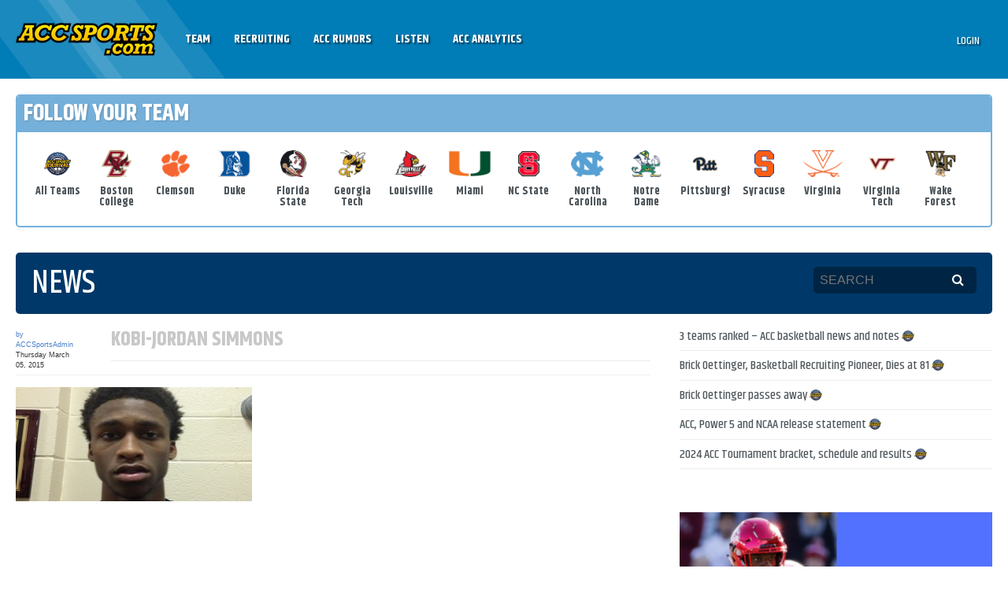

--- FILE ---
content_type: text/html; charset=utf-8
request_url: https://www.google.com/recaptcha/api2/aframe
body_size: 267
content:
<!DOCTYPE HTML><html><head><meta http-equiv="content-type" content="text/html; charset=UTF-8"></head><body><script nonce="L7FMHgF_D5HPNMfNBSyL4Q">/** Anti-fraud and anti-abuse applications only. See google.com/recaptcha */ try{var clients={'sodar':'https://pagead2.googlesyndication.com/pagead/sodar?'};window.addEventListener("message",function(a){try{if(a.source===window.parent){var b=JSON.parse(a.data);var c=clients[b['id']];if(c){var d=document.createElement('img');d.src=c+b['params']+'&rc='+(localStorage.getItem("rc::a")?sessionStorage.getItem("rc::b"):"");window.document.body.appendChild(d);sessionStorage.setItem("rc::e",parseInt(sessionStorage.getItem("rc::e")||0)+1);localStorage.setItem("rc::h",'1768896884954');}}}catch(b){}});window.parent.postMessage("_grecaptcha_ready", "*");}catch(b){}</script></body></html>

--- FILE ---
content_type: application/javascript
request_url: https://accsports.com/wp-content/plugins/tds-polls/js/main.js
body_size: 1518
content:
///<reference path="common.ts"/>
var TDSPolls;
(function (TDSPolls) {
    var $ = jQuery;
    var Poll = (function () {
        function Poll($container) {
            var _this = this;
            this.$container = $container;
            this.id = parseInt(this.$container.attr("data-poll"));
            this.$form = this.$container.find(".tdsPollForm");
            this.$loader = this.$container.find(".loader");
            this.$resultResponseFull = this.$container.find(".response.full");
            if (this.$form.length > 0) {
                this.$msg = this.$form.find(".msg");
                this.$submit = this.$form.find(".tdsPollVoteButton");
                this.$submit.on("click", $.proxy(this, "onVoteSubmit"));
                this.useGroups = this.$form.find("select").length > 0;
                if (!this.useGroups) {
                    this.$form.find("input[type=radio]")
                        .on("change", function (e) {
                        _this.$submit.removeAttr("disabled");
                    });
                }
                else {
                    this.$form.find("select")
                        .on("change", function (e) {
                        var valid = true;
                        _this.$form.find("select")
                            .each(function (index, item) {
                            var $item = $(item);
                            if ($item.find(":selected").val() == -1) {
                                valid = false;
                            }
                        });
                        if (valid) {
                            _this.$submit.removeAttr("disabled");
                        }
                    });
                }
            }
            this.initFilter();
            this.makeCharts();
        }
        Poll.prototype.showMsg = function (text, type) {
            type = type || "success";
            var msg = '<p class="' + type + '">' + text + '</p>';
            this.$msg.html(msg);
        };
        Poll.prototype.initFilter = function () {
            this.$filter = this.$container.find("input[name=teamID]");
            this.$resultResponsePartial = this.$container.find(".response.partial");
            if (this.$filter.length > 0) {
                this.$filter
                    .on("change", $.proxy(this, "onFilterChange"));
                this.$filter.trigger("change");
            }
        };
        Poll.prototype.makePieChart = function (data) {
            data.id = this.id;
            new TDSPolls.PieChart(data, 100);
        };
        Poll.prototype.makeCharts = function () {
            var pollData = window["TDSPollsResultData_" + this.id];
            if (typeof pollData !== "undefined") {
                var chartData = $.parseJSON(pollData);
                this.makePieChart(chartData);
            }
        };
        Poll.prototype.onFilterChange = function (e) {
            if (Main.getAjaxUrl()) {
                this.$loader.show();
                var $form = this.$container.find("form.filter");
                var selectedTeam = $(e.currentTarget).find(":selected").val();
                var params = {
                    action: "tdsFetchResults",
                    _wpnonce: $form.find("[name=_wpnonce]").val(),
                    data: {
                        pollID: $form.find("[name=pollID]").val(),
                        teamID: selectedTeam
                    }
                };
                $.ajax(Main.getAjaxUrl(), {
                    type: "post",
                    data: params,
                    dataType: "json",
                    success: $.proxy(this, "onFilterSuccess"),
                    error: $.proxy(this, "onFilterError")
                });
            }
        };
        Poll.prototype.onFilterSuccess = function (resp) {
            this.$loader.hide();
            if (resp.success) {
                if (resp.html) {
                    this.$resultResponsePartial.html(resp.html);
                    this.makeCharts();
                }
            }
        };
        Poll.prototype.onFilterError = function (xhr, status, error) {
            this.$loader.hide();
        };
        Poll.prototype.onVoteSubmit = function (e) {
            e.preventDefault();
            if (Main.getAjaxUrl()) {
                this.$loader.show();
                if (!this.useGroups) {
                    var vote = this.$form.find("[name=vote]:checked").val();
                }
                else {
                    vote = {};
                    this.$form.find("select").each(function (index, item) {
                        var $item = $(item);
                        vote[$item.attr("data-group")] = $item.find(":selected").text();
                    });
                }
                var params = {
                    action: "tdsVote",
                    _wpnonce: this.$form.find("[name=_wpnonce]").val(),
                    data: {
                        pollID: this.$form.find("[name=pollID]").val(),
                        vote: vote
                    }
                };
                $.ajax(Main.getAjaxUrl(), {
                    type: "post",
                    data: params,
                    dataType: "json",
                    success: $.proxy(this, "onVoteSuccess"),
                    error: $.proxy(this, "onVoteError")
                });
            }
        };
        Poll.prototype.onVoteError = function (xhr, status, err) {
            this.showMsg(err, "error");
            this.$loader.hide();
        };
        Poll.prototype.onVoteSuccess = function (resp) {
            if (resp.success) {
                this.$form.find(".form").remove();
                if (resp.html) {
                    this.$resultResponseFull.html(resp.html);
                    this.initFilter();
                }
                this.showMsg(resp.message);
            }
            else {
                this.showMsg(resp.error, "error");
            }
            this.$loader.hide();
        };
        return Poll;
    }());
    var Main = (function () {
        function Main() {
            if (typeof TDSPollsSettings !== "undefined") {
                Main.ajaxURL = TDSPollsSettings.ajaxURL;
            }
            $(document).on("ready", $.proxy(this, "onReady"));
        }
        Main.prototype.onReady = function (e) {
            $(".entry-content section.poll")
                .each(function (key, item) {
                new Poll($(item));
            });
        };
        Main.getAjaxUrl = function () {
            return Main.ajaxURL;
        };
        return Main;
    }());
    new Main();
})(TDSPolls || (TDSPolls = {}));
//# sourceMappingURL=main.js.map
